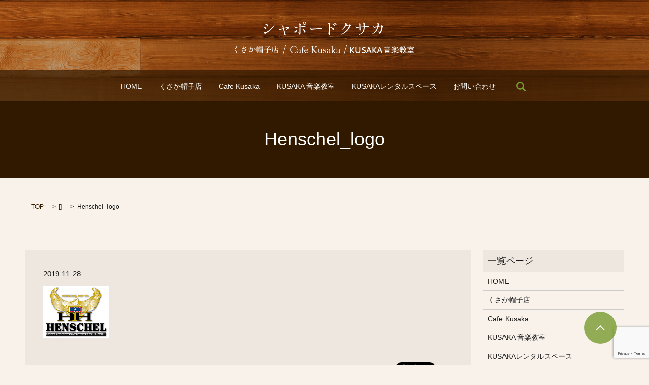

--- FILE ---
content_type: text/html; charset=UTF-8
request_url: https://www.kusaka.asia/henschel_logo
body_size: 4233
content:

<!DOCTYPE HTML>
<html lang="ja" prefix="og: http://ogp.me/ns#">
<head>
  <meta charset="utf-8">
  <meta http-equiv="X-UA-Compatible" content="IE=edge,chrome=1">
  <meta name="viewport" content="width=device-width, initial-scale=1">
  <title>&raquo; Henschel_logo</title>
  <link rel='dns-prefetch' href='//www.google.com' />
<link rel='dns-prefetch' href='//s.w.org' />
<link rel='stylesheet' id='biz-cal-style-css'  href='https://www.kusaka.asia/wp-content/plugins/biz-calendar/biz-cal.css?ver=2.2.0' type='text/css' media='all' />
<link rel='stylesheet' id='contact-form-7-css'  href='https://www.kusaka.asia/wp-content/plugins/contact-form-7/includes/css/styles.css?ver=5.1' type='text/css' media='all' />
<script type='text/javascript' src='https://www.kusaka.asia/wp-content/themes/epress/assets/js/vendor/jquery.min.js?ver=4.9.26'></script>
<script type='text/javascript'>
/* <![CDATA[ */
var bizcalOptions = {"holiday_title":"\u5b9a\u4f11\u65e5","mon":"on","tue":"on","temp_holidays":"\r\n","temp_weekdays":"","eventday_title":"","eventday_url":"","eventdays":"","month_limit":"\u5236\u9650\u306a\u3057","nextmonthlimit":"12","prevmonthlimit":"12","plugindir":"https:\/\/www.kusaka.asia\/wp-content\/plugins\/biz-calendar\/","national_holiday":""};
/* ]]> */
</script>
<script type='text/javascript' src='https://www.kusaka.asia/wp-content/plugins/biz-calendar/calendar.js?ver=2.2.0'></script>
<link rel='shortlink' href='https://www.kusaka.asia/?p=1575' />
  <link rel="stylesheet" href="https://www.kusaka.asia/wp-content/themes/epress/assets/css/main.css">
  <script src="https://www.kusaka.asia/wp-content/themes/epress/assets/js/vendor/respond.min.js"></script>

  <!-- facebook -->
  <script>(function(d, s, id) {
    var js, fjs = d.getElementsByTagName(s)[0];
    if (d.getElementById(id)) return;
    js = d.createElement(s); js.id = id;
    js.src = "//connect.facebook.net/ja_JP/sdk.js#xfbml=1&version=v2.0";
    fjs.parentNode.insertBefore(js, fjs);
  }(document, 'script', 'facebook-jssdk'));</script>

</head>
<body class="scrollTop">

  <header>
    <section class="primary_header">
      <div class="row">
                <div class="title">
                      <a href="https://www.kusaka.asia/">
              <object type="image/svg+xml" data="/wp-content/uploads/logo.svg" alt="有限会社　シャポードクサカ"></object>
            </a>
                  </div>
        <nav class="global_nav"><ul><li><a href="https://www.kusaka.asia/">HOME</a></li>
<li><a href="https://www.kusaka.asia/hat">くさか帽子店</a></li>
<li><a href="https://www.kusaka.asia/cafe">Cafe Kusaka</a></li>
<li><a href="https://www.kusaka.asia/music">KUSAKA 音楽教室</a></li>
<li><a href="https://www.kusaka.asia/rental">KUSAKAレンタルスペース</a></li>

              <li class="contact">
                <a href="https://www.kusaka.asia/contact/">お問い合わせ</a>
              </li>
              <li class="gnav_search">
                <a href="#">search</a>
  <div class="epress_search">
    <form method="get" action="https://www.kusaka.asia/">
      <input type="text" placeholder="" class="text" name="s" autocomplete="off" value="">
      <input type="submit" value="Search" class="submit">
    </form>
  </div>
  </li>
            </ul>
            <div class="menu_icon">
              <a href="#menu"><span>メニュー開閉</span></a>
            </div></nav>      </div>
    </section>
  </header>

  <main>
                    <h1 class="wow" style="";>
        Henschel_logo            </h1>

        
    <section class="bread_wrap">
      <div class="container gutters">
        <div class="row bread">
              <ul class="col span_12">
      <li><a href="https://www.kusaka.asia">TOP</a></li>

          <li>[]</li>
    
      <li>Henschel_logo</li>
    </ul>
          </div>
      </div>
    </section>
    <section>
      <div class="container gutters">
        <div class="row">
          <div class="col span_9 column_main">
                  <article class="article_detail">
      <div class="article_date">
        <p>2019-11-28</p>
      </div>
      <div class="row">
              <div class="col span_12">
          <p class="attachment"><a href='/wp-content/uploads/Henschel_logo.png'><img width="130" height="102" src="/wp-content/uploads/Henschel_logo.png" class="attachment-medium size-medium" alt="" /></a></p>
        </div>
            </div>
      <div class='epress_social'>
        <div class="epress_social_google_plus_one">
          <g:plusone size="medium" annotation="none" href="https://www.kusaka.asia/henschel_logo" ></g:plusone>
        </div>
        <div class="epress_social_twitter">
          <a href="https://twitter.com/share" class="twitter-share-button"{count} data-url="https://www.kusaka.asia/henschel_logo" data-text="Henschel_logo">Tweet</a>
        </div>
        <div class="epress_social_facebook_like">
          <div id="fb-root"></div>
          <div class="fb-like" data-href="https://www.kusaka.asia/henschel_logo" data-layout="button_count" data-action="like" data-width="100" data-share="false" data-show_faces="false"></div>
        </div>
      </div>
    </article>

    <div class='epress_pager'>
      <div class="epress_pager_prev">
        <a href="https://www.kusaka.asia/henschel_logo" rel="prev">Henschel_logo</a>      </div>
      <div class="epress_pager_next">
              </div>
    </div>
    
<!-- You can start editing here. -->


			<!-- If comments are closed. -->
		<p class="nocomments">コメントは受け付けていません。</p>

	
            </div>
          <div class="col span_3 column_sub">
            <div class="sidebar">
    <div class="widget_wrap"><p class="widget_header">一覧ページ</p>		<ul>
			<li class="page_item page-item-10"><a href="https://www.kusaka.asia/">HOME</a></li>
<li class="page_item page-item-9"><a href="https://www.kusaka.asia/hat">くさか帽子店</a></li>
<li class="page_item page-item-71"><a href="https://www.kusaka.asia/cafe">Cafe Kusaka</a></li>
<li class="page_item page-item-73"><a href="https://www.kusaka.asia/music">KUSAKA 音楽教室</a></li>
<li class="page_item page-item-75"><a href="https://www.kusaka.asia/rental">KUSAKAレンタルスペース</a></li>
<li class="page_item page-item-8"><a href="https://www.kusaka.asia/sitemap">サイトマップ</a></li>
<li class="page_item page-item-7"><a href="https://www.kusaka.asia/contact">お問い合わせ</a></li>
<li class="page_item page-item-5"><a href="https://www.kusaka.asia/policy">プライバシーポリシー</a></li>
		</ul>
		</div><div class="widget_wrap"><p class="widget_header">カテゴリー</p>		<ul>
	<li class="cat-item cat-item-8"><a href="https://www.kusaka.asia/category/news_cafe" >Cafe Kusakaのお知らせ</a>
</li>
	<li class="cat-item cat-item-10"><a href="https://www.kusaka.asia/category/news_rental" >KUSAKAレンタルスタジオのお知らせ</a>
</li>
	<li class="cat-item cat-item-9"><a href="https://www.kusaka.asia/category/news_music" >KUSAKA音楽教室のお知らせ</a>
</li>
	<li class="cat-item cat-item-12"><a href="https://www.kusaka.asia/category/item_push" >イチオシ商品</a>
</li>
	<li class="cat-item cat-item-11"><a href="https://www.kusaka.asia/category/news_live" >イベント・ライブ案内</a>
</li>
	<li class="cat-item cat-item-2"><a href="https://www.kusaka.asia/category/news" >くさか帽子店のお知らせ</a>
</li>
	<li class="cat-item cat-item-16"><a href="https://www.kusaka.asia/category/live" >ライブ案内</a>
</li>
	<li class="cat-item cat-item-13"><a href="https://www.kusaka.asia/category/item_big" >大きいサイズの帽子</a>
</li>
	<li class="cat-item cat-item-14"><a href="https://www.kusaka.asia/category/item_small" >小さいサイズの帽子</a>
</li>
	<li class="cat-item cat-item-1"><a href="https://www.kusaka.asia/category/uncategorized" >未分類</a>
</li>
	<li class="cat-item cat-item-17"><a href="https://www.kusaka.asia/category/%e9%9f%b3%e6%a5%bd%e6%95%99%e5%ae%a4%e8%ac%9b%e5%b8%ab%e5%8b%9f%e9%9b%86" >音楽教室講師募集</a>
</li>
		</ul>
</div>		<div class="widget_wrap">		<p class="widget_header">最近の投稿</p>		<ul>
											<li>
					<a href="https://www.kusaka.asia/news/2657">臨時休業のお知らせ</a>
									</li>
											<li>
					<a href="https://www.kusaka.asia/news/2654">臨時休業のお知らせ</a>
									</li>
											<li>
					<a href="https://www.kusaka.asia/item_small/2650">(タイトルなし)</a>
									</li>
											<li>
					<a href="https://www.kusaka.asia/item_big/2648">(タイトルなし)</a>
									</li>
											<li>
					<a href="https://www.kusaka.asia/news/2645">(タイトルなし)</a>
									</li>
					</ul>
		</div><div class="widget_wrap"><p class="widget_header">アーカイブ</p>		<ul>
			<li><a href='https://www.kusaka.asia/date/2025/09'>2025年9月</a></li>
	<li><a href='https://www.kusaka.asia/date/2025/08'>2025年8月</a></li>
	<li><a href='https://www.kusaka.asia/date/2025/07'>2025年7月</a></li>
	<li><a href='https://www.kusaka.asia/date/2025/06'>2025年6月</a></li>
	<li><a href='https://www.kusaka.asia/date/2025/04'>2025年4月</a></li>
	<li><a href='https://www.kusaka.asia/date/2025/03'>2025年3月</a></li>
	<li><a href='https://www.kusaka.asia/date/2025/01'>2025年1月</a></li>
	<li><a href='https://www.kusaka.asia/date/2024/12'>2024年12月</a></li>
	<li><a href='https://www.kusaka.asia/date/2024/10'>2024年10月</a></li>
	<li><a href='https://www.kusaka.asia/date/2024/09'>2024年9月</a></li>
	<li><a href='https://www.kusaka.asia/date/2024/06'>2024年6月</a></li>
	<li><a href='https://www.kusaka.asia/date/2024/03'>2024年3月</a></li>
	<li><a href='https://www.kusaka.asia/date/2023/12'>2023年12月</a></li>
	<li><a href='https://www.kusaka.asia/date/2023/09'>2023年9月</a></li>
	<li><a href='https://www.kusaka.asia/date/2023/06'>2023年6月</a></li>
	<li><a href='https://www.kusaka.asia/date/2023/05'>2023年5月</a></li>
	<li><a href='https://www.kusaka.asia/date/2023/03'>2023年3月</a></li>
	<li><a href='https://www.kusaka.asia/date/2022/10'>2022年10月</a></li>
	<li><a href='https://www.kusaka.asia/date/2022/09'>2022年9月</a></li>
	<li><a href='https://www.kusaka.asia/date/2022/06'>2022年6月</a></li>
	<li><a href='https://www.kusaka.asia/date/2022/05'>2022年5月</a></li>
	<li><a href='https://www.kusaka.asia/date/2022/04'>2022年4月</a></li>
	<li><a href='https://www.kusaka.asia/date/2022/03'>2022年3月</a></li>
	<li><a href='https://www.kusaka.asia/date/2022/02'>2022年2月</a></li>
	<li><a href='https://www.kusaka.asia/date/2022/01'>2022年1月</a></li>
	<li><a href='https://www.kusaka.asia/date/2021/12'>2021年12月</a></li>
	<li><a href='https://www.kusaka.asia/date/2021/11'>2021年11月</a></li>
	<li><a href='https://www.kusaka.asia/date/2021/10'>2021年10月</a></li>
	<li><a href='https://www.kusaka.asia/date/2021/09'>2021年9月</a></li>
	<li><a href='https://www.kusaka.asia/date/2021/08'>2021年8月</a></li>
	<li><a href='https://www.kusaka.asia/date/2021/07'>2021年7月</a></li>
	<li><a href='https://www.kusaka.asia/date/2021/04'>2021年4月</a></li>
	<li><a href='https://www.kusaka.asia/date/2021/03'>2021年3月</a></li>
	<li><a href='https://www.kusaka.asia/date/2021/02'>2021年2月</a></li>
	<li><a href='https://www.kusaka.asia/date/2021/01'>2021年1月</a></li>
	<li><a href='https://www.kusaka.asia/date/2020/11'>2020年11月</a></li>
	<li><a href='https://www.kusaka.asia/date/2020/09'>2020年9月</a></li>
	<li><a href='https://www.kusaka.asia/date/2020/08'>2020年8月</a></li>
	<li><a href='https://www.kusaka.asia/date/2020/07'>2020年7月</a></li>
	<li><a href='https://www.kusaka.asia/date/2020/06'>2020年6月</a></li>
	<li><a href='https://www.kusaka.asia/date/2020/05'>2020年5月</a></li>
	<li><a href='https://www.kusaka.asia/date/2020/04'>2020年4月</a></li>
	<li><a href='https://www.kusaka.asia/date/2020/03'>2020年3月</a></li>
	<li><a href='https://www.kusaka.asia/date/2020/02'>2020年2月</a></li>
	<li><a href='https://www.kusaka.asia/date/2020/01'>2020年1月</a></li>
	<li><a href='https://www.kusaka.asia/date/2019/11'>2019年11月</a></li>
	<li><a href='https://www.kusaka.asia/date/2019/10'>2019年10月</a></li>
	<li><a href='https://www.kusaka.asia/date/2019/09'>2019年9月</a></li>
	<li><a href='https://www.kusaka.asia/date/2019/08'>2019年8月</a></li>
	<li><a href='https://www.kusaka.asia/date/2019/07'>2019年7月</a></li>
	<li><a href='https://www.kusaka.asia/date/2019/06'>2019年6月</a></li>
	<li><a href='https://www.kusaka.asia/date/2019/05'>2019年5月</a></li>
	<li><a href='https://www.kusaka.asia/date/2019/03'>2019年3月</a></li>
	<li><a href='https://www.kusaka.asia/date/2019/02'>2019年2月</a></li>
	<li><a href='https://www.kusaka.asia/date/2018/12'>2018年12月</a></li>
	<li><a href='https://www.kusaka.asia/date/2018/11'>2018年11月</a></li>
	<li><a href='https://www.kusaka.asia/date/2018/10'>2018年10月</a></li>
	<li><a href='https://www.kusaka.asia/date/2018/08'>2018年8月</a></li>
	<li><a href='https://www.kusaka.asia/date/2018/07'>2018年7月</a></li>
	<li><a href='https://www.kusaka.asia/date/2018/06'>2018年6月</a></li>
	<li><a href='https://www.kusaka.asia/date/2018/05'>2018年5月</a></li>
	<li><a href='https://www.kusaka.asia/date/2018/04'>2018年4月</a></li>
	<li><a href='https://www.kusaka.asia/date/2018/03'>2018年3月</a></li>
	<li><a href='https://www.kusaka.asia/date/2018/02'>2018年2月</a></li>
	<li><a href='https://www.kusaka.asia/date/2018/01'>2018年1月</a></li>
	<li><a href='https://www.kusaka.asia/date/2017/12'>2017年12月</a></li>
	<li><a href='https://www.kusaka.asia/date/2017/11'>2017年11月</a></li>
	<li><a href='https://www.kusaka.asia/date/2017/10'>2017年10月</a></li>
	<li><a href='https://www.kusaka.asia/date/2017/09'>2017年9月</a></li>
	<li><a href='https://www.kusaka.asia/date/2017/08'>2017年8月</a></li>
	<li><a href='https://www.kusaka.asia/date/2017/07'>2017年7月</a></li>
	<li><a href='https://www.kusaka.asia/date/2017/06'>2017年6月</a></li>
	<li><a href='https://www.kusaka.asia/date/2017/05'>2017年5月</a></li>
	<li><a href='https://www.kusaka.asia/date/2017/04'>2017年4月</a></li>
	<li><a href='https://www.kusaka.asia/date/2017/03'>2017年3月</a></li>
	<li><a href='https://www.kusaka.asia/date/2017/02'>2017年2月</a></li>
	<li><a href='https://www.kusaka.asia/date/2016/12'>2016年12月</a></li>
	<li><a href='https://www.kusaka.asia/date/2016/11'>2016年11月</a></li>
	<li><a href='https://www.kusaka.asia/date/2016/10'>2016年10月</a></li>
	<li><a href='https://www.kusaka.asia/date/2016/09'>2016年9月</a></li>
	<li><a href='https://www.kusaka.asia/date/2016/08'>2016年8月</a></li>
	<li><a href='https://www.kusaka.asia/date/2016/07'>2016年7月</a></li>
		</ul>
		</div><div class="widget_wrap"><p class="widget_header">カレンダー</p><div id='biz_calendar'></div></div><div class="widget_wrap">			<div class="textwidget"><p>シャポードクサカ、CafeKUSAKA、くさか帽子店 : 毎週月曜日、火曜日</p>
<p>KUSAKA音楽教室、KUSAKAレンタルスペース : 毎週月曜日
</p></div>
		</div>1  </div>
          </div>
        </div>
      </div>
    </section>

  </main>
<footer>

    <div class="container">

      <div class="row">

        <nav class="col span_6"><ul><li><a href="https://www.kusaka.asia/">HOME</a></li>
<li><a href="https://www.kusaka.asia/hat">くさか帽子店</a></li>
<li><a href="https://www.kusaka.asia/cafe">Cafe Kusaka</a></li>
<li><a href="https://www.kusaka.asia/music">KUSAKA 音楽教室</a></li>
<li><a href="https://www.kusaka.asia/rental">KUSAKAレンタルスペース</a></li>
<li><a href="https://www.kusaka.asia/contact">お問い合わせ</a></li>
<li><a href="https://www.kusaka.asia/policy">プライバシーポリシー</a></li>
<li><a href="https://www.kusaka.asia/sitemap">サイトマップ</a></li>
</ul></nav>
        <div class="col span_6 copyright">

          <p>Copyright &copy; シャポードクサカ All Rights Reserved.<br>

【掲載の記事・写真・イラストなどの無断複写・転載等を禁じます】</p>

        </div>

      </div>

    </div>

    <p class="pagetop"><a href="#top"></a></p>

  </footer>



  <script src="https://www.kusaka.asia/wp-content/themes/epress/assets/js/vendor/bundle.js"></script>

  <script src="https://www.kusaka.asia/wp-content/themes/epress/assets/js/main.js"></script>



  <!-- twitter -->

  <script>!function(d,s,id){var js,fjs=d.getElementsByTagName(s)[0],p=/^http:/.test(d.location)?'http':'https';if(!d.getElementById(id)){js=d.createElement(s);js.id=id;js.src=p+'://platform.twitter.com/widgets.js';fjs.parentNode.insertBefore(js,fjs);}}(document, 'script', 'twitter-wjs');</script>

  <!-- google+ -->

  <script src="https://apis.google.com/js/platform.js" async defer>{lang: "ja"}</script>



  <script type='text/javascript'>
/* <![CDATA[ */
var wpcf7 = {"apiSettings":{"root":"https:\/\/www.kusaka.asia\/wp-json\/contact-form-7\/v1","namespace":"contact-form-7\/v1"}};
/* ]]> */
</script>
<script type='text/javascript' src='https://www.kusaka.asia/wp-content/plugins/contact-form-7/includes/js/scripts.js?ver=5.1'></script>
<script type='text/javascript' src='https://www.google.com/recaptcha/api.js?render=6LfVISEkAAAAAIJyrTcCF_RmY10vHyPlrNElVfQf&#038;ver=3.0'></script>
<script type="text/javascript">
( function( grecaptcha, sitekey ) {

	var wpcf7recaptcha = {
		execute: function() {
			grecaptcha.execute(
				sitekey,
				{ action: 'homepage' }
			).then( function( token ) {
				var forms = document.getElementsByTagName( 'form' );

				for ( var i = 0; i < forms.length; i++ ) {
					var fields = forms[ i ].getElementsByTagName( 'input' );

					for ( var j = 0; j < fields.length; j++ ) {
						var field = fields[ j ];

						if ( 'g-recaptcha-response' === field.getAttribute( 'name' ) ) {
							field.setAttribute( 'value', token );
							break;
						}
					}
				}
			} );
		}
	};

	grecaptcha.ready( wpcf7recaptcha.execute );

	document.addEventListener( 'wpcf7submit', wpcf7recaptcha.execute, false );

} )( grecaptcha, '6LfVISEkAAAAAIJyrTcCF_RmY10vHyPlrNElVfQf' );
</script>

</body>

</html>



--- FILE ---
content_type: text/html; charset=utf-8
request_url: https://accounts.google.com/o/oauth2/postmessageRelay?parent=https%3A%2F%2Fwww.kusaka.asia&jsh=m%3B%2F_%2Fscs%2Fabc-static%2F_%2Fjs%2Fk%3Dgapi.lb.en.2kN9-TZiXrM.O%2Fd%3D1%2Frs%3DAHpOoo_B4hu0FeWRuWHfxnZ3V0WubwN7Qw%2Fm%3D__features__
body_size: 161
content:
<!DOCTYPE html><html><head><title></title><meta http-equiv="content-type" content="text/html; charset=utf-8"><meta http-equiv="X-UA-Compatible" content="IE=edge"><meta name="viewport" content="width=device-width, initial-scale=1, minimum-scale=1, maximum-scale=1, user-scalable=0"><script src='https://ssl.gstatic.com/accounts/o/2580342461-postmessagerelay.js' nonce="c-FZA3uy4mewFlGGt5izOw"></script></head><body><script type="text/javascript" src="https://apis.google.com/js/rpc:shindig_random.js?onload=init" nonce="c-FZA3uy4mewFlGGt5izOw"></script></body></html>

--- FILE ---
content_type: text/html; charset=utf-8
request_url: https://www.google.com/recaptcha/api2/anchor?ar=1&k=6LfVISEkAAAAAIJyrTcCF_RmY10vHyPlrNElVfQf&co=aHR0cHM6Ly93d3cua3VzYWthLmFzaWE6NDQz&hl=en&v=PoyoqOPhxBO7pBk68S4YbpHZ&size=invisible&anchor-ms=20000&execute-ms=30000&cb=x98xpcvenpai
body_size: 48432
content:
<!DOCTYPE HTML><html dir="ltr" lang="en"><head><meta http-equiv="Content-Type" content="text/html; charset=UTF-8">
<meta http-equiv="X-UA-Compatible" content="IE=edge">
<title>reCAPTCHA</title>
<style type="text/css">
/* cyrillic-ext */
@font-face {
  font-family: 'Roboto';
  font-style: normal;
  font-weight: 400;
  font-stretch: 100%;
  src: url(//fonts.gstatic.com/s/roboto/v48/KFO7CnqEu92Fr1ME7kSn66aGLdTylUAMa3GUBHMdazTgWw.woff2) format('woff2');
  unicode-range: U+0460-052F, U+1C80-1C8A, U+20B4, U+2DE0-2DFF, U+A640-A69F, U+FE2E-FE2F;
}
/* cyrillic */
@font-face {
  font-family: 'Roboto';
  font-style: normal;
  font-weight: 400;
  font-stretch: 100%;
  src: url(//fonts.gstatic.com/s/roboto/v48/KFO7CnqEu92Fr1ME7kSn66aGLdTylUAMa3iUBHMdazTgWw.woff2) format('woff2');
  unicode-range: U+0301, U+0400-045F, U+0490-0491, U+04B0-04B1, U+2116;
}
/* greek-ext */
@font-face {
  font-family: 'Roboto';
  font-style: normal;
  font-weight: 400;
  font-stretch: 100%;
  src: url(//fonts.gstatic.com/s/roboto/v48/KFO7CnqEu92Fr1ME7kSn66aGLdTylUAMa3CUBHMdazTgWw.woff2) format('woff2');
  unicode-range: U+1F00-1FFF;
}
/* greek */
@font-face {
  font-family: 'Roboto';
  font-style: normal;
  font-weight: 400;
  font-stretch: 100%;
  src: url(//fonts.gstatic.com/s/roboto/v48/KFO7CnqEu92Fr1ME7kSn66aGLdTylUAMa3-UBHMdazTgWw.woff2) format('woff2');
  unicode-range: U+0370-0377, U+037A-037F, U+0384-038A, U+038C, U+038E-03A1, U+03A3-03FF;
}
/* math */
@font-face {
  font-family: 'Roboto';
  font-style: normal;
  font-weight: 400;
  font-stretch: 100%;
  src: url(//fonts.gstatic.com/s/roboto/v48/KFO7CnqEu92Fr1ME7kSn66aGLdTylUAMawCUBHMdazTgWw.woff2) format('woff2');
  unicode-range: U+0302-0303, U+0305, U+0307-0308, U+0310, U+0312, U+0315, U+031A, U+0326-0327, U+032C, U+032F-0330, U+0332-0333, U+0338, U+033A, U+0346, U+034D, U+0391-03A1, U+03A3-03A9, U+03B1-03C9, U+03D1, U+03D5-03D6, U+03F0-03F1, U+03F4-03F5, U+2016-2017, U+2034-2038, U+203C, U+2040, U+2043, U+2047, U+2050, U+2057, U+205F, U+2070-2071, U+2074-208E, U+2090-209C, U+20D0-20DC, U+20E1, U+20E5-20EF, U+2100-2112, U+2114-2115, U+2117-2121, U+2123-214F, U+2190, U+2192, U+2194-21AE, U+21B0-21E5, U+21F1-21F2, U+21F4-2211, U+2213-2214, U+2216-22FF, U+2308-230B, U+2310, U+2319, U+231C-2321, U+2336-237A, U+237C, U+2395, U+239B-23B7, U+23D0, U+23DC-23E1, U+2474-2475, U+25AF, U+25B3, U+25B7, U+25BD, U+25C1, U+25CA, U+25CC, U+25FB, U+266D-266F, U+27C0-27FF, U+2900-2AFF, U+2B0E-2B11, U+2B30-2B4C, U+2BFE, U+3030, U+FF5B, U+FF5D, U+1D400-1D7FF, U+1EE00-1EEFF;
}
/* symbols */
@font-face {
  font-family: 'Roboto';
  font-style: normal;
  font-weight: 400;
  font-stretch: 100%;
  src: url(//fonts.gstatic.com/s/roboto/v48/KFO7CnqEu92Fr1ME7kSn66aGLdTylUAMaxKUBHMdazTgWw.woff2) format('woff2');
  unicode-range: U+0001-000C, U+000E-001F, U+007F-009F, U+20DD-20E0, U+20E2-20E4, U+2150-218F, U+2190, U+2192, U+2194-2199, U+21AF, U+21E6-21F0, U+21F3, U+2218-2219, U+2299, U+22C4-22C6, U+2300-243F, U+2440-244A, U+2460-24FF, U+25A0-27BF, U+2800-28FF, U+2921-2922, U+2981, U+29BF, U+29EB, U+2B00-2BFF, U+4DC0-4DFF, U+FFF9-FFFB, U+10140-1018E, U+10190-1019C, U+101A0, U+101D0-101FD, U+102E0-102FB, U+10E60-10E7E, U+1D2C0-1D2D3, U+1D2E0-1D37F, U+1F000-1F0FF, U+1F100-1F1AD, U+1F1E6-1F1FF, U+1F30D-1F30F, U+1F315, U+1F31C, U+1F31E, U+1F320-1F32C, U+1F336, U+1F378, U+1F37D, U+1F382, U+1F393-1F39F, U+1F3A7-1F3A8, U+1F3AC-1F3AF, U+1F3C2, U+1F3C4-1F3C6, U+1F3CA-1F3CE, U+1F3D4-1F3E0, U+1F3ED, U+1F3F1-1F3F3, U+1F3F5-1F3F7, U+1F408, U+1F415, U+1F41F, U+1F426, U+1F43F, U+1F441-1F442, U+1F444, U+1F446-1F449, U+1F44C-1F44E, U+1F453, U+1F46A, U+1F47D, U+1F4A3, U+1F4B0, U+1F4B3, U+1F4B9, U+1F4BB, U+1F4BF, U+1F4C8-1F4CB, U+1F4D6, U+1F4DA, U+1F4DF, U+1F4E3-1F4E6, U+1F4EA-1F4ED, U+1F4F7, U+1F4F9-1F4FB, U+1F4FD-1F4FE, U+1F503, U+1F507-1F50B, U+1F50D, U+1F512-1F513, U+1F53E-1F54A, U+1F54F-1F5FA, U+1F610, U+1F650-1F67F, U+1F687, U+1F68D, U+1F691, U+1F694, U+1F698, U+1F6AD, U+1F6B2, U+1F6B9-1F6BA, U+1F6BC, U+1F6C6-1F6CF, U+1F6D3-1F6D7, U+1F6E0-1F6EA, U+1F6F0-1F6F3, U+1F6F7-1F6FC, U+1F700-1F7FF, U+1F800-1F80B, U+1F810-1F847, U+1F850-1F859, U+1F860-1F887, U+1F890-1F8AD, U+1F8B0-1F8BB, U+1F8C0-1F8C1, U+1F900-1F90B, U+1F93B, U+1F946, U+1F984, U+1F996, U+1F9E9, U+1FA00-1FA6F, U+1FA70-1FA7C, U+1FA80-1FA89, U+1FA8F-1FAC6, U+1FACE-1FADC, U+1FADF-1FAE9, U+1FAF0-1FAF8, U+1FB00-1FBFF;
}
/* vietnamese */
@font-face {
  font-family: 'Roboto';
  font-style: normal;
  font-weight: 400;
  font-stretch: 100%;
  src: url(//fonts.gstatic.com/s/roboto/v48/KFO7CnqEu92Fr1ME7kSn66aGLdTylUAMa3OUBHMdazTgWw.woff2) format('woff2');
  unicode-range: U+0102-0103, U+0110-0111, U+0128-0129, U+0168-0169, U+01A0-01A1, U+01AF-01B0, U+0300-0301, U+0303-0304, U+0308-0309, U+0323, U+0329, U+1EA0-1EF9, U+20AB;
}
/* latin-ext */
@font-face {
  font-family: 'Roboto';
  font-style: normal;
  font-weight: 400;
  font-stretch: 100%;
  src: url(//fonts.gstatic.com/s/roboto/v48/KFO7CnqEu92Fr1ME7kSn66aGLdTylUAMa3KUBHMdazTgWw.woff2) format('woff2');
  unicode-range: U+0100-02BA, U+02BD-02C5, U+02C7-02CC, U+02CE-02D7, U+02DD-02FF, U+0304, U+0308, U+0329, U+1D00-1DBF, U+1E00-1E9F, U+1EF2-1EFF, U+2020, U+20A0-20AB, U+20AD-20C0, U+2113, U+2C60-2C7F, U+A720-A7FF;
}
/* latin */
@font-face {
  font-family: 'Roboto';
  font-style: normal;
  font-weight: 400;
  font-stretch: 100%;
  src: url(//fonts.gstatic.com/s/roboto/v48/KFO7CnqEu92Fr1ME7kSn66aGLdTylUAMa3yUBHMdazQ.woff2) format('woff2');
  unicode-range: U+0000-00FF, U+0131, U+0152-0153, U+02BB-02BC, U+02C6, U+02DA, U+02DC, U+0304, U+0308, U+0329, U+2000-206F, U+20AC, U+2122, U+2191, U+2193, U+2212, U+2215, U+FEFF, U+FFFD;
}
/* cyrillic-ext */
@font-face {
  font-family: 'Roboto';
  font-style: normal;
  font-weight: 500;
  font-stretch: 100%;
  src: url(//fonts.gstatic.com/s/roboto/v48/KFO7CnqEu92Fr1ME7kSn66aGLdTylUAMa3GUBHMdazTgWw.woff2) format('woff2');
  unicode-range: U+0460-052F, U+1C80-1C8A, U+20B4, U+2DE0-2DFF, U+A640-A69F, U+FE2E-FE2F;
}
/* cyrillic */
@font-face {
  font-family: 'Roboto';
  font-style: normal;
  font-weight: 500;
  font-stretch: 100%;
  src: url(//fonts.gstatic.com/s/roboto/v48/KFO7CnqEu92Fr1ME7kSn66aGLdTylUAMa3iUBHMdazTgWw.woff2) format('woff2');
  unicode-range: U+0301, U+0400-045F, U+0490-0491, U+04B0-04B1, U+2116;
}
/* greek-ext */
@font-face {
  font-family: 'Roboto';
  font-style: normal;
  font-weight: 500;
  font-stretch: 100%;
  src: url(//fonts.gstatic.com/s/roboto/v48/KFO7CnqEu92Fr1ME7kSn66aGLdTylUAMa3CUBHMdazTgWw.woff2) format('woff2');
  unicode-range: U+1F00-1FFF;
}
/* greek */
@font-face {
  font-family: 'Roboto';
  font-style: normal;
  font-weight: 500;
  font-stretch: 100%;
  src: url(//fonts.gstatic.com/s/roboto/v48/KFO7CnqEu92Fr1ME7kSn66aGLdTylUAMa3-UBHMdazTgWw.woff2) format('woff2');
  unicode-range: U+0370-0377, U+037A-037F, U+0384-038A, U+038C, U+038E-03A1, U+03A3-03FF;
}
/* math */
@font-face {
  font-family: 'Roboto';
  font-style: normal;
  font-weight: 500;
  font-stretch: 100%;
  src: url(//fonts.gstatic.com/s/roboto/v48/KFO7CnqEu92Fr1ME7kSn66aGLdTylUAMawCUBHMdazTgWw.woff2) format('woff2');
  unicode-range: U+0302-0303, U+0305, U+0307-0308, U+0310, U+0312, U+0315, U+031A, U+0326-0327, U+032C, U+032F-0330, U+0332-0333, U+0338, U+033A, U+0346, U+034D, U+0391-03A1, U+03A3-03A9, U+03B1-03C9, U+03D1, U+03D5-03D6, U+03F0-03F1, U+03F4-03F5, U+2016-2017, U+2034-2038, U+203C, U+2040, U+2043, U+2047, U+2050, U+2057, U+205F, U+2070-2071, U+2074-208E, U+2090-209C, U+20D0-20DC, U+20E1, U+20E5-20EF, U+2100-2112, U+2114-2115, U+2117-2121, U+2123-214F, U+2190, U+2192, U+2194-21AE, U+21B0-21E5, U+21F1-21F2, U+21F4-2211, U+2213-2214, U+2216-22FF, U+2308-230B, U+2310, U+2319, U+231C-2321, U+2336-237A, U+237C, U+2395, U+239B-23B7, U+23D0, U+23DC-23E1, U+2474-2475, U+25AF, U+25B3, U+25B7, U+25BD, U+25C1, U+25CA, U+25CC, U+25FB, U+266D-266F, U+27C0-27FF, U+2900-2AFF, U+2B0E-2B11, U+2B30-2B4C, U+2BFE, U+3030, U+FF5B, U+FF5D, U+1D400-1D7FF, U+1EE00-1EEFF;
}
/* symbols */
@font-face {
  font-family: 'Roboto';
  font-style: normal;
  font-weight: 500;
  font-stretch: 100%;
  src: url(//fonts.gstatic.com/s/roboto/v48/KFO7CnqEu92Fr1ME7kSn66aGLdTylUAMaxKUBHMdazTgWw.woff2) format('woff2');
  unicode-range: U+0001-000C, U+000E-001F, U+007F-009F, U+20DD-20E0, U+20E2-20E4, U+2150-218F, U+2190, U+2192, U+2194-2199, U+21AF, U+21E6-21F0, U+21F3, U+2218-2219, U+2299, U+22C4-22C6, U+2300-243F, U+2440-244A, U+2460-24FF, U+25A0-27BF, U+2800-28FF, U+2921-2922, U+2981, U+29BF, U+29EB, U+2B00-2BFF, U+4DC0-4DFF, U+FFF9-FFFB, U+10140-1018E, U+10190-1019C, U+101A0, U+101D0-101FD, U+102E0-102FB, U+10E60-10E7E, U+1D2C0-1D2D3, U+1D2E0-1D37F, U+1F000-1F0FF, U+1F100-1F1AD, U+1F1E6-1F1FF, U+1F30D-1F30F, U+1F315, U+1F31C, U+1F31E, U+1F320-1F32C, U+1F336, U+1F378, U+1F37D, U+1F382, U+1F393-1F39F, U+1F3A7-1F3A8, U+1F3AC-1F3AF, U+1F3C2, U+1F3C4-1F3C6, U+1F3CA-1F3CE, U+1F3D4-1F3E0, U+1F3ED, U+1F3F1-1F3F3, U+1F3F5-1F3F7, U+1F408, U+1F415, U+1F41F, U+1F426, U+1F43F, U+1F441-1F442, U+1F444, U+1F446-1F449, U+1F44C-1F44E, U+1F453, U+1F46A, U+1F47D, U+1F4A3, U+1F4B0, U+1F4B3, U+1F4B9, U+1F4BB, U+1F4BF, U+1F4C8-1F4CB, U+1F4D6, U+1F4DA, U+1F4DF, U+1F4E3-1F4E6, U+1F4EA-1F4ED, U+1F4F7, U+1F4F9-1F4FB, U+1F4FD-1F4FE, U+1F503, U+1F507-1F50B, U+1F50D, U+1F512-1F513, U+1F53E-1F54A, U+1F54F-1F5FA, U+1F610, U+1F650-1F67F, U+1F687, U+1F68D, U+1F691, U+1F694, U+1F698, U+1F6AD, U+1F6B2, U+1F6B9-1F6BA, U+1F6BC, U+1F6C6-1F6CF, U+1F6D3-1F6D7, U+1F6E0-1F6EA, U+1F6F0-1F6F3, U+1F6F7-1F6FC, U+1F700-1F7FF, U+1F800-1F80B, U+1F810-1F847, U+1F850-1F859, U+1F860-1F887, U+1F890-1F8AD, U+1F8B0-1F8BB, U+1F8C0-1F8C1, U+1F900-1F90B, U+1F93B, U+1F946, U+1F984, U+1F996, U+1F9E9, U+1FA00-1FA6F, U+1FA70-1FA7C, U+1FA80-1FA89, U+1FA8F-1FAC6, U+1FACE-1FADC, U+1FADF-1FAE9, U+1FAF0-1FAF8, U+1FB00-1FBFF;
}
/* vietnamese */
@font-face {
  font-family: 'Roboto';
  font-style: normal;
  font-weight: 500;
  font-stretch: 100%;
  src: url(//fonts.gstatic.com/s/roboto/v48/KFO7CnqEu92Fr1ME7kSn66aGLdTylUAMa3OUBHMdazTgWw.woff2) format('woff2');
  unicode-range: U+0102-0103, U+0110-0111, U+0128-0129, U+0168-0169, U+01A0-01A1, U+01AF-01B0, U+0300-0301, U+0303-0304, U+0308-0309, U+0323, U+0329, U+1EA0-1EF9, U+20AB;
}
/* latin-ext */
@font-face {
  font-family: 'Roboto';
  font-style: normal;
  font-weight: 500;
  font-stretch: 100%;
  src: url(//fonts.gstatic.com/s/roboto/v48/KFO7CnqEu92Fr1ME7kSn66aGLdTylUAMa3KUBHMdazTgWw.woff2) format('woff2');
  unicode-range: U+0100-02BA, U+02BD-02C5, U+02C7-02CC, U+02CE-02D7, U+02DD-02FF, U+0304, U+0308, U+0329, U+1D00-1DBF, U+1E00-1E9F, U+1EF2-1EFF, U+2020, U+20A0-20AB, U+20AD-20C0, U+2113, U+2C60-2C7F, U+A720-A7FF;
}
/* latin */
@font-face {
  font-family: 'Roboto';
  font-style: normal;
  font-weight: 500;
  font-stretch: 100%;
  src: url(//fonts.gstatic.com/s/roboto/v48/KFO7CnqEu92Fr1ME7kSn66aGLdTylUAMa3yUBHMdazQ.woff2) format('woff2');
  unicode-range: U+0000-00FF, U+0131, U+0152-0153, U+02BB-02BC, U+02C6, U+02DA, U+02DC, U+0304, U+0308, U+0329, U+2000-206F, U+20AC, U+2122, U+2191, U+2193, U+2212, U+2215, U+FEFF, U+FFFD;
}
/* cyrillic-ext */
@font-face {
  font-family: 'Roboto';
  font-style: normal;
  font-weight: 900;
  font-stretch: 100%;
  src: url(//fonts.gstatic.com/s/roboto/v48/KFO7CnqEu92Fr1ME7kSn66aGLdTylUAMa3GUBHMdazTgWw.woff2) format('woff2');
  unicode-range: U+0460-052F, U+1C80-1C8A, U+20B4, U+2DE0-2DFF, U+A640-A69F, U+FE2E-FE2F;
}
/* cyrillic */
@font-face {
  font-family: 'Roboto';
  font-style: normal;
  font-weight: 900;
  font-stretch: 100%;
  src: url(//fonts.gstatic.com/s/roboto/v48/KFO7CnqEu92Fr1ME7kSn66aGLdTylUAMa3iUBHMdazTgWw.woff2) format('woff2');
  unicode-range: U+0301, U+0400-045F, U+0490-0491, U+04B0-04B1, U+2116;
}
/* greek-ext */
@font-face {
  font-family: 'Roboto';
  font-style: normal;
  font-weight: 900;
  font-stretch: 100%;
  src: url(//fonts.gstatic.com/s/roboto/v48/KFO7CnqEu92Fr1ME7kSn66aGLdTylUAMa3CUBHMdazTgWw.woff2) format('woff2');
  unicode-range: U+1F00-1FFF;
}
/* greek */
@font-face {
  font-family: 'Roboto';
  font-style: normal;
  font-weight: 900;
  font-stretch: 100%;
  src: url(//fonts.gstatic.com/s/roboto/v48/KFO7CnqEu92Fr1ME7kSn66aGLdTylUAMa3-UBHMdazTgWw.woff2) format('woff2');
  unicode-range: U+0370-0377, U+037A-037F, U+0384-038A, U+038C, U+038E-03A1, U+03A3-03FF;
}
/* math */
@font-face {
  font-family: 'Roboto';
  font-style: normal;
  font-weight: 900;
  font-stretch: 100%;
  src: url(//fonts.gstatic.com/s/roboto/v48/KFO7CnqEu92Fr1ME7kSn66aGLdTylUAMawCUBHMdazTgWw.woff2) format('woff2');
  unicode-range: U+0302-0303, U+0305, U+0307-0308, U+0310, U+0312, U+0315, U+031A, U+0326-0327, U+032C, U+032F-0330, U+0332-0333, U+0338, U+033A, U+0346, U+034D, U+0391-03A1, U+03A3-03A9, U+03B1-03C9, U+03D1, U+03D5-03D6, U+03F0-03F1, U+03F4-03F5, U+2016-2017, U+2034-2038, U+203C, U+2040, U+2043, U+2047, U+2050, U+2057, U+205F, U+2070-2071, U+2074-208E, U+2090-209C, U+20D0-20DC, U+20E1, U+20E5-20EF, U+2100-2112, U+2114-2115, U+2117-2121, U+2123-214F, U+2190, U+2192, U+2194-21AE, U+21B0-21E5, U+21F1-21F2, U+21F4-2211, U+2213-2214, U+2216-22FF, U+2308-230B, U+2310, U+2319, U+231C-2321, U+2336-237A, U+237C, U+2395, U+239B-23B7, U+23D0, U+23DC-23E1, U+2474-2475, U+25AF, U+25B3, U+25B7, U+25BD, U+25C1, U+25CA, U+25CC, U+25FB, U+266D-266F, U+27C0-27FF, U+2900-2AFF, U+2B0E-2B11, U+2B30-2B4C, U+2BFE, U+3030, U+FF5B, U+FF5D, U+1D400-1D7FF, U+1EE00-1EEFF;
}
/* symbols */
@font-face {
  font-family: 'Roboto';
  font-style: normal;
  font-weight: 900;
  font-stretch: 100%;
  src: url(//fonts.gstatic.com/s/roboto/v48/KFO7CnqEu92Fr1ME7kSn66aGLdTylUAMaxKUBHMdazTgWw.woff2) format('woff2');
  unicode-range: U+0001-000C, U+000E-001F, U+007F-009F, U+20DD-20E0, U+20E2-20E4, U+2150-218F, U+2190, U+2192, U+2194-2199, U+21AF, U+21E6-21F0, U+21F3, U+2218-2219, U+2299, U+22C4-22C6, U+2300-243F, U+2440-244A, U+2460-24FF, U+25A0-27BF, U+2800-28FF, U+2921-2922, U+2981, U+29BF, U+29EB, U+2B00-2BFF, U+4DC0-4DFF, U+FFF9-FFFB, U+10140-1018E, U+10190-1019C, U+101A0, U+101D0-101FD, U+102E0-102FB, U+10E60-10E7E, U+1D2C0-1D2D3, U+1D2E0-1D37F, U+1F000-1F0FF, U+1F100-1F1AD, U+1F1E6-1F1FF, U+1F30D-1F30F, U+1F315, U+1F31C, U+1F31E, U+1F320-1F32C, U+1F336, U+1F378, U+1F37D, U+1F382, U+1F393-1F39F, U+1F3A7-1F3A8, U+1F3AC-1F3AF, U+1F3C2, U+1F3C4-1F3C6, U+1F3CA-1F3CE, U+1F3D4-1F3E0, U+1F3ED, U+1F3F1-1F3F3, U+1F3F5-1F3F7, U+1F408, U+1F415, U+1F41F, U+1F426, U+1F43F, U+1F441-1F442, U+1F444, U+1F446-1F449, U+1F44C-1F44E, U+1F453, U+1F46A, U+1F47D, U+1F4A3, U+1F4B0, U+1F4B3, U+1F4B9, U+1F4BB, U+1F4BF, U+1F4C8-1F4CB, U+1F4D6, U+1F4DA, U+1F4DF, U+1F4E3-1F4E6, U+1F4EA-1F4ED, U+1F4F7, U+1F4F9-1F4FB, U+1F4FD-1F4FE, U+1F503, U+1F507-1F50B, U+1F50D, U+1F512-1F513, U+1F53E-1F54A, U+1F54F-1F5FA, U+1F610, U+1F650-1F67F, U+1F687, U+1F68D, U+1F691, U+1F694, U+1F698, U+1F6AD, U+1F6B2, U+1F6B9-1F6BA, U+1F6BC, U+1F6C6-1F6CF, U+1F6D3-1F6D7, U+1F6E0-1F6EA, U+1F6F0-1F6F3, U+1F6F7-1F6FC, U+1F700-1F7FF, U+1F800-1F80B, U+1F810-1F847, U+1F850-1F859, U+1F860-1F887, U+1F890-1F8AD, U+1F8B0-1F8BB, U+1F8C0-1F8C1, U+1F900-1F90B, U+1F93B, U+1F946, U+1F984, U+1F996, U+1F9E9, U+1FA00-1FA6F, U+1FA70-1FA7C, U+1FA80-1FA89, U+1FA8F-1FAC6, U+1FACE-1FADC, U+1FADF-1FAE9, U+1FAF0-1FAF8, U+1FB00-1FBFF;
}
/* vietnamese */
@font-face {
  font-family: 'Roboto';
  font-style: normal;
  font-weight: 900;
  font-stretch: 100%;
  src: url(//fonts.gstatic.com/s/roboto/v48/KFO7CnqEu92Fr1ME7kSn66aGLdTylUAMa3OUBHMdazTgWw.woff2) format('woff2');
  unicode-range: U+0102-0103, U+0110-0111, U+0128-0129, U+0168-0169, U+01A0-01A1, U+01AF-01B0, U+0300-0301, U+0303-0304, U+0308-0309, U+0323, U+0329, U+1EA0-1EF9, U+20AB;
}
/* latin-ext */
@font-face {
  font-family: 'Roboto';
  font-style: normal;
  font-weight: 900;
  font-stretch: 100%;
  src: url(//fonts.gstatic.com/s/roboto/v48/KFO7CnqEu92Fr1ME7kSn66aGLdTylUAMa3KUBHMdazTgWw.woff2) format('woff2');
  unicode-range: U+0100-02BA, U+02BD-02C5, U+02C7-02CC, U+02CE-02D7, U+02DD-02FF, U+0304, U+0308, U+0329, U+1D00-1DBF, U+1E00-1E9F, U+1EF2-1EFF, U+2020, U+20A0-20AB, U+20AD-20C0, U+2113, U+2C60-2C7F, U+A720-A7FF;
}
/* latin */
@font-face {
  font-family: 'Roboto';
  font-style: normal;
  font-weight: 900;
  font-stretch: 100%;
  src: url(//fonts.gstatic.com/s/roboto/v48/KFO7CnqEu92Fr1ME7kSn66aGLdTylUAMa3yUBHMdazQ.woff2) format('woff2');
  unicode-range: U+0000-00FF, U+0131, U+0152-0153, U+02BB-02BC, U+02C6, U+02DA, U+02DC, U+0304, U+0308, U+0329, U+2000-206F, U+20AC, U+2122, U+2191, U+2193, U+2212, U+2215, U+FEFF, U+FFFD;
}

</style>
<link rel="stylesheet" type="text/css" href="https://www.gstatic.com/recaptcha/releases/PoyoqOPhxBO7pBk68S4YbpHZ/styles__ltr.css">
<script nonce="PtevoCXg1denjYwuc15Okw" type="text/javascript">window['__recaptcha_api'] = 'https://www.google.com/recaptcha/api2/';</script>
<script type="text/javascript" src="https://www.gstatic.com/recaptcha/releases/PoyoqOPhxBO7pBk68S4YbpHZ/recaptcha__en.js" nonce="PtevoCXg1denjYwuc15Okw">
      
    </script></head>
<body><div id="rc-anchor-alert" class="rc-anchor-alert"></div>
<input type="hidden" id="recaptcha-token" value="[base64]">
<script type="text/javascript" nonce="PtevoCXg1denjYwuc15Okw">
      recaptcha.anchor.Main.init("[\x22ainput\x22,[\x22bgdata\x22,\x22\x22,\[base64]/[base64]/[base64]/[base64]/[base64]/UltsKytdPUU6KEU8MjA0OD9SW2wrK109RT4+NnwxOTI6KChFJjY0NTEyKT09NTUyOTYmJk0rMTxjLmxlbmd0aCYmKGMuY2hhckNvZGVBdChNKzEpJjY0NTEyKT09NTYzMjA/[base64]/[base64]/[base64]/[base64]/[base64]/[base64]/[base64]\x22,\[base64]\\u003d\x22,\x22NcKUUcK4JcKfwopJwozCkjgFwqZ5w47DlDZUwrzCvmwdwrrDolxAFsOfwrl6w6HDnnPCtl8fwrHCs8O/[base64]/wr/[base64]/YG0sUcK2wobDisOyw5kvAiU9woZ4XE3CsBTDusOYw53CvcKzW8KDdhPDlE4Hwoorw6dewpvCgx3DksOhbzjDp1zDrsKFwqHDuhbDtn/CtsO4wp1uKADCj1cswrh+w5tkw5V+AMONASBuw6HCjMKDw5nCrSzCtAbCoGnCtkrCpRRGScOWDWR2OcKMwqzDpTM1w4/[base64]/R8Kjw4rCrsK1wqrCncOTdQrDg8OVWVvDnjp0PGBFwqh1wqxrw6bCo8KUwoPCh8KjwqAtZRrDkmkHw5/CmMOmMwBewp9Fw5F2w5DCr8Klw6nDnsObZRFnwpRqwrwffFbCkcKXw54dwpBQwq9PQDTDlcKZPQI3Dh/CmMK7FcOjw7bDrMOZUcKQw7QLAMK8wqxPwrXChcKnVUdPwrsmw65OwqAiw5PDjsKoAMKTwqZEVzbCsVYDw6s7VQIOwrEdw57CtcORwo7DucKow5QXwrJ2OmTDi8KhwqPDjWTCv8OTTsK1wrXChsO0ZsKhIsOcZBzDicKvZ1/DscKUOMODQF7Cr8OUR8Okw4ZFQMK6w5HChVtNwpsCOw0SwpbDhHLDkMKawqnDpcKuHkVuw4zDoMOzwqHDs1DCkhd2wo0iY8ORZMOIwqHCvcKEwqHCsHrChcO/bcKcJMKXwr3DklNMPk5/BsK7K8K3W8OwwoLCjMOLwpMhw650wrLCoQgdwo7CuHvDjl3CsGLCoWgLwqLDmsKqEcKBwp9JQx4iw5/CosOjNV/CvzFUwoE2w617FMK5X0hqb8KEKH3Dph54wq0rwpXCu8Osd8KEY8Oawpx2w6jCncKaYMKpYsKYTcKiL18nwpLChMKdKxzCjE7Do8KeUXMpdxI0LB3CpMObHcOLw5R+DsOkw4toEyHCtC/[base64]/DrmYKGn5uVVLCnWLDpj4kwo4kHXDCkBjDv0J1NMOGw7/[base64]/CvMKgZsOZw6nDuBYVb8O7wr7CvSEeNsOVw6g9w4VNw4nDsxPDsyELGcOew7kKwrY/w44cb8OqXRrDs8KZw7pIbMKFasKwKW3CscK4FgIqw4wUw7nCmMONfALCk8OpQ8OLQMKJecOycsKdMMOAwo/CvRJewrNSSsOrcsKRw4Few49wZ8OzWMKGVsO3CMKiwr87Z0XCjFrDrcOJwr/DqMK7TcKaw5PDk8Khw4ZVOMK9IcOBw6w/woJrw6pyw6x+wpfDpMO9woLDlVVyGsKTJcKkwptpwq3Cp8K8w7cmWyUAw7HDpkRoEArCmUU4O8Kuw54Vwq3CrT9zwprDgiXDocOTwprDp8O4w5LCusK+woVKRcKjHC/[base64]/CscKJw6IAw7PDgB7DnFtCSHrDmErDtVMpNh7DgS3Ci8K8wp3CgsKQw6sBecO4fsObw5bCjhbCiWXDmSDDhD/CuXLCl8Kjw609wotuw6stWSfCkcObw4PDi8K5w7nCnFnDmsK7w5t7IQ4SwrA7woE/[base64]/CrMOFw5bCql/DtsOpBBnCo8KyCsKPGcO5wonDoApvMsKBwpvDncKxDsOtwrkNw6vClgkHw40Zd8KkwrvCnMO0csOaRX7ChDsebiZKRDnDmD/Ch8KuQFcewrfCiltxwr/DtMOVw57CksOIKE7CjQHDqwTDkW1ROcOZCAMuwrHCnsOkU8OAF0EASMKFw5cvw4PCgcOtXcK2e2rDqg/DpcK+c8O0H8K/w7oIw4bCuBgMZsKrw4A5wodAwoh+wph0w5gOw7nDjcKAQXrDowJmbGHDlgzCviYkBgYuwolww5jDisOaw680EMKaa3olJsKVS8KaCsO4wp1Owrx/fMO1BW1swrfCl8Oiw5vDkhFRQSfCpkEkKMKqNTTDjl/Crk3CiMKwJsOfwo7Cr8KIeMOLLRnCgMKMw6Mmw4wsdsKmwqDCvWfDqsK+aggOwqwDwp3DjBfCtD7DpAErwosXZC/DucK+wqPDjMKJZ8OKwpTCgAbDvTpKQwrDuhUzNh5dwoDCg8OwMMK9wqdGw4TDn2DCpsOYNHzCmcOwwpbCklghw7tTwo3CmzDDiMOxwo1fwoA/IgHCigvCpsKBw7cQw5jCl8K/wozCoMKpKhwUwrbDgiRvFHXCi8KoF8OkEsKHwr0GYMKnecKKwodXakldRVxmwoDDqyLCsHY9UMOPN0/[base64]/Dn3UScsOYw47Dm8OYw7ITB8K7KMKYM8K6wr3Cg1tFAcOkwpbDukHDhcOleAoWwrnDlwonMMOsXGTDrMKOw79/[base64]/DsWTCpcKcwo8LcRkMf2s2wol6w6Unw61Qw6NrN2wcGELCvykFwr1ywo9sw57ClMOvw6rDo3TDu8KTCiDDqDHDm8KZwpg9w5RPaxTDm8KwXgprEUVgDmPCm0Ftw7LCkcOYJMKHWsKMHHsvw6MNwrfDi8OqwqlWKMOHwrlcW8Onwow4w5kBfSgpw77Dk8Ofwr/Cn8O9I8Otw7w7wrHDiMOIwqZ/wroTwoLDkXAyMB7DsMOGB8Ktw6RvUMONeMKeTB/DhsOiEHUAwobDj8Klf8O+TW3DhSrDsMKSEMKpQcOAUMOtw407w6PDoBJow5wTC8OfwofDnsKvcAAXwpPCpsOLUcONdWomwoowc8OBwopqWcKGGsO9wpUzw4rCq1sfD8K/NsKpaV7DjsO4BsONw47CoVMiFmoZGx0oXRUuw4vDvR9TUMOaw7PDi8OAw6fDvMO2RsK/wpnCtMK1woPDtRRYKsOySyPDo8Opw7o2w5/Du8OqBsKmaUXDkxfCqE9tw7/DlsOHw4NLOUVgPMOfGEvCqMOyworDk1ZNJMOkYD/[base64]/CtThWwqnCisKCwo7DpcOuw7fDkg7CrRzCs8Osw4c1w6bCtsKqTUN0MMOdw7DDkn7CihrChDjDrMKweykdEWkeH1Vuw6dSw55/wqvDmMOsw5ZvwoHCi07CoyTDqBQLFMK8GR5QWMK/EsKswqjDt8KYchZXw7rDpsKOw4hiw7PCusKCRDvDjcKdU1rDp0U6w7oTRMKAJnsdw7Izw4spwrDDqQHCggtvw6nDosKzw5d4X8O/wojDgsKmwp7CpFHChzoKSD/CqsK7Vh8Gw6ZrwpFbw5vDnyVlBMK8Tn0/Z2zCp8KRwrbDl2tSwrMvLVl8LTtnw4JRKDAew5Bzw7gYVyNAwpPDssKIw7LCocKjwpQ2DcOiworCqcKUdEXCqV/CuMOrRsOMZsOJw4DDs8KKYFlTYlnCv0QAMcK9RMKQOT0+QkVNwrx2wqjCocKETwBpD8KVwqLDqcO+CMOHw4TDisKVRxnDgxxJwpU5EVp8w45rw73Dr8KrCMK5UBcfSMKFwo42TnV4XWrCnsO+w6MQwpDDgCfDrRYEUX5lwptOwpXDvcKjwow7wo/ClzbCgsOgbMODw5/Dl8K2eDXDugfDgMOkwq1vQgAbw44Cw790w4PCs1nDqSMHeMOeaw5/wrTCm3XChMK0LcK3AsKqHMK0w47DlMKyw4BnTAQqw7bCs8OmwrLDisK0w48lYsKeTsKFw7J2w53Dvn/CpcKVw5rCgEfCswl4NVbDpMKSw54ow6nDjUDClMOqeMKSHcKdw6bDocK9w6d7woXDo2rCuMKswqHCo2DCmcOGGcOsDsKwTRbCrMOcMMKyI2RFwqxZw73Dr1PDl8KGw71AwqUAen1rw6nDlcO3w7rDmMOowpHDjMKOwrI7woFSIMKPVsO7w6DCssK9w7PDj8KLwpRRw4/DgioOZG4xbsOZw7gyw5fCrXzDoFjDvsOdwp7DjCLCpMOFw4dRw4XDkE/DsRMIw5hxBMK9V8K9X0nDjMKCwp8OAsKXCEoScMK1w4kxw5HDkwfDj8Oyw7x5MUgdwpoaYUMVw6RNRMKhEXXDmMOwWmTClcK2CcKbJR/CpivCrsO9w6TCp8KKFAZXw55Rw4RNEHpQGcOiCMKGwo/[base64]/W8ORCVbCqsOxP8OiDMO5w7PDsMKWaQhfI8Kqw77DolbCpnAuwpg/DsKSw5PCsMOiM1QBa8O1wqLDtlUwX8KswqDCjULDssOCw75gZ1xZw6TDu0nCnsO1wqYOwoTDs8Kcwr3DrkoBInTCmcOMGMObwqbDscKEwqUWwo3CrcKsMynDmMKPVUPCu8K9dXLCtg/ChMKFT2nCm2TDmsOVw58mGsOpTsKrF8KEO0bDlMOKQcOOGsOLd8OkwrXDh8KeBQ1pw6TDjMOmI1fCu8OORcKlO8OVwqlIwoBtU8Khw4zCu8O2R8KoFSHCpW/CgMOBwo1Uwrlkw59Yw5HClnnCqXLCojjCrm/DkcOTU8Ocw73CicOmwoXDsMOAw7TDu2APB8OIc3nDmzoXw7XDr2VLwr9KBXrCgUnCgmrCr8OvQcOiMsKZVsO2akdFRCtowr8iScOAwrjDuy1zw50sw7rDssKqSMKjw5Bsw7fDuDPCljsdDV3DrkvCpTUGw7dhw7N6YU3Cu8ORw4/CpcK/w48Qw5bDu8KKw6RHwpIzQ8OjC8OjGcK+SMOvw4TCvMKMw7vDssKPc0wTcyBEw6bCscKyT0zDllZhK8KnCMK9w6DCvMOSIcOUVMKSwrHDvMOcwqHCj8OKPgZsw6dQwq4GNsOPW8KzScOgw71rL8KZKk/ChXPDkMK9wrESS2/CpDjCtsKuYMODCcODG8O7w41xK8KBThgyaynDilTCgcKaw5NtDgfDizl2Th1lSwkENcO8woTCssO2TMOycko1THHCk8OxZsOtW8KqwoErYcO/wqhlSsKAwpktMgMXaHYFRDg5SMOfbVTCv2TCsAoJw6pywp/[base64]/DncKiwpc4w7s1w7/CmgPDt8KncFrCggDCs2gRw7vDkMK1w41YcMO8w6DChl08w5bDqMKuwrtUw7/DtX02F8OVRXvDp8OQGsKIw4wGw6kiB0DDqsKZBRPCrWUYwrI6ZcORwovDhRXCk8KVwpJqw73Dkippwoc7w4LCpDTDqnjCusK0w5/CkXrDisKQwofCqMOFwr0aw6jDijxBTUdXwqZXf8O+YsK+NMO0wr94dRnChn7DkyPDicKWJm/[base64]/[base64]/FcOgaRoOw7hKw4TCr8ODUSgpw4DCsGM1A8K/w7vCu8OYwq1LV1bDmcKPXcOWQCXDgBvCiGLCv8OGThbDri7DsWjDtsKuw5fCoVsJUWwieXEDdsOmO8Otw5rCiDjDkVMVwpvCkX1oY17DvQnCj8OswrjCtTUHWsOSw60tw5lWw7/[base64]/LznDtUUXwq5swofDssKMbcK8DsONLsORw63Ci8OEwpR5w45Sw5rDjFXCuRM/[base64]/[base64]/ClcOEw6AAwpLDhMOIJhFpVMKadSrDgXXDvcKlbFhMND3Cj8KMBzpqZjchwqY+w4/DljrDrMOhB8O/[base64]/[base64]/[base64]/BF3DvMKNwrrDgsOqwpbDs8KcMC8Jw48mC8O8A0fDncK1w5FWwpPCn8OEU8KSwo/CjFAnwpfCkcOxw7lLLj57wqrDmsOhfxphH0/[base64]/DhsORw54hU8OMai5Qw4oswrIkwpVFw43CuU3CvcKvBxIIaMOYYsOHeMKdVkdZwrrCg1sMw5E2XQvCicOUw6E4X0Niw5M5w4fCpsO1IcKsKCEscV/CscKGQcOnQMOrSFs9QEDDh8KzYsOFw7rDsnLDknUEaivDux8Jf1hgw5fDjRXDoDPDigLCq8OMwpXDjMOqOsOyDcOXwpR2b2lYYMKywojCvMK4YMOmNk5UdMOVw5Npw6rDtH5qw5/DqMOiwpBzwrBiw7vCtTHChmzDmVjCscKdUMKPcxBCw5LDvzzDuUoIEB7CqhrCh8Oaw7rDo8OxSUBYwqLDmMOqXEnCssKgw79Zw5ARc8K/csKPLcKkwooNSsOiw5Arw7rDiloOFz5XH8OCw6hEM8OPGzkiEHsrSsKnZMOzwrIUw7YmwohOWMO/NsKWY8OtU0rCkCxGw4Mbw77CmsKrZBthTcKnwogWJUjDqXLDuAPDvyEEDgTCtSoLRMOnC8KraH3Co8KUwo/Ct3zDucOTw5plTTRKwrxTw4DCo2ZHw4fCh2gDRmfCscKNJmdew4R9w6Qjw5nCmyRFwoLDqMO7DSATOyR4wqBfwrLDhSxuUsOQbX0hw43Ci8KVVcOVHyLCjsKROsOPwoLDtMOZTTtkcwg2woPCoE42woLCo8Kowq/DncOXQCnDilwvRWgawpDDncK1T24gwqLCtcOXVUgyPcOMDjsZwqQhwpwUGcOMwrtFwobCviDDhMONH8ODIHIeIx4zccK1wq0gC8K+w6UawpkaOHYPwpXCtzNkwr/DgX3DkMKANcK8wplhQ8KfH8OxVsOPwp7DmXN4wprCosOwwocMw5/DksO2w5XCpUTCr8Oqw6o+PBHDicOWZDlmFsOZwpwQw5ESKlFowrERwrhoXg3DhQ9BM8KqEcO5fcKNwp0Fw7orwo/[base64]/Cv8ODdFvDg8OXGjPCgsOrasOmKgp/w6vDkQjCrg7CgMK/[base64]/Cl8OLwrcYw6BJw5/[base64]/Ds8OmwpzDsMK3w7PDpAh1worCjGI2JgLCscKvw4cSOW9UXEPCpQDCsGxQwoRQwqbDlFsBwonCqD/DknXCjcKgTF3DpyLDrTIleDPCicKvbG50w6XDhHjDrznDmFlPw7fDjsO2woLDviskw4ZwfsKXJMKww4bCvMOjDMKtScKNwp3CtcOhKMOkKsOvBMOzw5rCicKuw4VIwqPDuCQxw45BwrAWw4p/wp7DpjjDqBjDgMOgwqXCgm0zwoDDocOaf108wrvDuWnDlDHDv2vCr3Z0wr4Ww6wYw7AuGhJmBmd3LsOsAsOWwoYQw4jCiFxwGyghw4bCl8OIB8OERGFdwqTCt8KzwoTDmsKjw5o1wr/DiMOTEcOnw77CpMOgNRcow5fDl2rCsizDvlTDvw3DqX3DmE1YbDgCw5NiwpTCv1J9wrjCpMO3wqnDksO6wqY+wqMlB8OXwpdmNlIBw755JsOHw7l/w4gaGiNVw7IbJlbCkMK7ZBVuw73Cox/DhsKnw5LChMKhwo3CmMKFIcKDBsKfwrcAdSpnAH/CosKtbcKIY8KlAsOzwoHDnCDDmQfDikl9YHpsEMOydArCowDDrALDgcKLJ8Orc8O7wphLCHXDgMKlwpvDl8KIXcOowotQwpLCgBvCnzgBBW5uw6vCscOXw57DmcK2w6gIwoQzD8K8RUDCpsKXwrk/[base64]/w7jCmcKcwrDDosO/Cz/Cn1k3w4/ClMKkw6lQXDDCgjAEw6Nnwp3DkDl4MsO2ZwnDuMK9wqEgbRdANsKLwpAlwozCusO7wrhkwobCgzBvw49MOMOsB8OxwpRKw6DDjsKMwp/Ct01DOD7DrVB3A8OXw77DoyEBH8O9McKUwprCmkN6DQDCjMKVAT3CjRAYLsOkw6nDmsKEcW3DrXvCucKIKMOoH0LDuMOAYMObw4PCoRxiwqHDvsOdeMOfPMOPw7/CvHdaGi7DuzvChStxw503w5/ClcK6JMKwOMKswrtTeV5Lw6vDt8K/[base64]/CusK9w6kmaSpJwqXDvwrChsKnSERqHhPCtTTDkCMfbA9tw7HDmTJ7U8KNRsKpBDDCpcOpw57DoDrDt8OCKWjDisKlwqN7w6ktYSRhTSnDs8KpRMO3X1x5E8OWw6RPwrXDmCLDhlo9wrPCq8OQGsOSS3bDlnN0w6B0wonDqMKNeEXCoXpZC8Opwq/DsMOQfsOww7HDu3LDrBxJXsKKbX1oXcKUU8K5wpAfwo0cwp3Cn8KEw6/Cm3ABwpzCkkpSWcOIwrw1AcKUF3gBeMORw6bDqcOiw7bCg1zChcOtw5rDk33CuHbDlC/CjMOpOnDCuAHDij7CrT9twpMrw5JkwpPCizsJwqjDpXNow7XDvEvCu0nCnBzDi8KSw5gVw7XDrcKINA3CoXLDrwJoFDzDhMO9wrPCsMOSMsKvw5U3wrLDqT9ww5/ClD13bMKTwoPCrMK+G8KiwqoxwpnDsMOMRsKcwrvDvDDCgsOaBnhYVi5zw4DCowjCscK1w7pUw7LCk8K/wpHCksKaw6ktDg4/wrYIwpB/JBcSEMKoNQvCrjlVCcObwr4NwrdmwonCulvCq8O4IHfDp8KhwoZ9w40sCMOVwqfCn3ouVsKSwpEYSUPCmlVvw4nDqGDDvcKZD8OUDMKMAsKdw4ogwovDpsOLYsOow5LDr8O3eyYswpR/w77DnsO1esKqwr4jwoXChsKVwrskc2fCvsKyY8OaEsO4Rkl9w50oRWMaw6nDgMOhw7k6XsO9GMKJIsOwwq3DqnLCrxdVw6fDnsOiw7nDsCPCpkkNw5grR0PCnyx6X8OEw5dUw73DqMKQeVYsLcOiMMOGwofDtsK/w4/CkcOWKB3DkMOVGsKow6vDqU/CocKhG2gOwoEKwqvDpMKjw6UfEsKOcnHDpMK7w5PCkXfDqcOgUsO3woxxKhksKFBybmFpwpLDmsOvV1xVwqLDuBY2w4d3QMK+w73DhMKiw4fCs2A2byADUhRIGkRGw7/DkApaBsKsw5MLwqnDoh9cRMKIDsKUQsKowqjCjcOXBnJaVx7DhmcxPsOIBGLDmy8XwqrCt8OnYcKQw4bDhTHCkMK2wq9qwoxvWMKMw7nDiMKbw69Sw7XDmMKfwqDDhBLCuTjClTLCqsK/w63DvUTCo8O2woPDicK0JEsYw64lw59BdcKCWCnDkMK8WBvDqsOPB1LCmRXDnMKJW8OGQHtUwpzDsGJvwqg9wr8ZwpDCmyLDgcOuB8Khw4kUczIJd8OARcKqfmzCgVZyw4dGSnprw4/Cl8KFQVDCuXHCiMKfG1XCoMOzazZRE8KBw5zDmDtHw6jDscK4w47Cnn0AecONYz0zcysHw5EzQ1pTVsKKw65KbGZnD3rDn8K5wqzCnsK6wrRSRToYwpHCqgTCkD/DrcO1wr5kM8O7QClEw4dGY8K+wrgMRcO5w5sTw6jCvH/[base64]/[base64]/[base64]/Dv8OtKcK+wrYrw5AOw77Cq8KaZC99MUrDjxQuwr/DlQ8fw5LChsOaaMKgdwHDmMO5O0TDm2t1Wk7DucKIw4Y+ZsOqw5s6w6Jrwqlsw4PDvsKXIMOUwqdaw4UpRMOwE8KMw7/Dg8KQNnJwwpLCtyg9TkYifsKeRmJQw6DDuQXChxlZE8KKYsKTMTDDjE/[base64]/[base64]/DgmrDiMKGMzTDmglrwqnCsyzCscKMXntiw6rCu8ODw4g6w7MyKE9sfj9cLsK3w4saw7RSw5rDmy9Mw4Ajw6ojwqQQwo7DjsKdIcOGEW5aW8KxwoR7bcO3w6/CgMOfwoZ+EMKawqhPL1sHD8Oud0/Co8KzwqBtw6Naw5jDuMK3AMKHM37DpsO7wpUUNcOlfCtRG8KraCYiG2lrWMKXMVLCtFTCpRhtF3TDtGwWwpAkwpMww7LCsMKDwpfCjcKcOcKENmfDlEHDkhB3F8K0TcO/RRYTw63DlR1ZecKZw5xmwq4bwoxDwqpKw4jDh8OeMsKsY8O9c0Ipwq5Bw6E6wqLDqWoOMU7DmWNKPUp5w59qbh01w5ZtQBzDksKAEhw8IUIpw5nCvj9RYsKMw4Akw73ChsOYPQhVw4/Dtn1dw585Pn7DilQoFsKbw5Etw4LCncONWMOCEyLDq1VewrTCrsKnaUMMw5PChTUSw4bDggXDjMOPwoBKAsOQw7EbWcOSDz/DlR92w4NQw4sdwo7CthTDmcOuPQrDpmnDnADDnnTCmlxQw6EjR2nDvEDCqg5SM8OXw7nCq8KJEVjCuWhuw5XCisOXwqlAG0rDmsKSH8K2AsOkwo5lPhLDqsK1NTjDrMOvJ2RBQMOZw4rCm0TDjsKRwo7CuD/CgAsZw4TDlsKObMKJw7zCosKow6TCul/Cki0EJsKDNmzCiTHDi3FaJMKJExk7w5lyTzt1LcOxwpvCm8KZIsKRw7PDnQcBw7Eqw7/[base64]/CnnHDmMOSwpE0AcKmw6PCiGjCpcKQScKhw6MFFMKzwqnDvhTDmiLCjsK+wprDnBzDssKcaMOKw47DmEUYGMKYwptAKMOkfDI6Q8K7wqkJw6NGwr7CiEUbw4XDr25fdyUuL8KuGS86FXzDm3xNax5SOwkpZCTDnQ7DmifCuR3Cu8KTNB7DrgPDo2BCw4/CgT4NwoNvw6fDkWjDpVprSW7CqEUmwrHDqWbDk8OZc1/Dg2t/wph7E1vCgsOtw7hXw5PDvyoEVFgfwq0xDMOVB0PDqcOKw5okXsKmNsKBwokewoRewohAw4jCusKTW2fCpR/CnsK6cMKaw6c0w6jClsODw5TDnQvCnXnDijsAMMK8wrQjwoI6w6VnU8OFcsOnwpfDvsORXSDCl1vDpsK9w6DCriXCmcK0wp5+wqRewqM0wppAa8OsTnnCiMOqbkFLdMK5w4NwWnAnw6ovwrXCtU9ERMOTwqp5w6RyK8OtWMKHwonDvsOgZ3/CoCHCr13DvcOAAsK3w5s3SSDCijzCj8OTwr7CgsOUw73DoHTCnsKWwqbDu8ONwq/DqsOQH8KIZlElLTbCsMOdw4TDtT1NW0wCGMOafj8CwqrDvhLDmcKBwqTDh8OcwqHDuBnDiVwXw4XCjEHClmQiw6/CosK5eMKWw6zDrsOow55Mwohyw5DCtx0gw5BFw4ZQe8KqwpnDqsOsBsKBwpDCkRzDpcKgwpvDmcK6dXPCnsOMw4Qbw7oYw5Y6w4I7w73CslzCv8KUwp/DscKnw4bCgsOhw69jw7rDrzPCki06woPDhD/DnMO4Lyl6eRHDllzCokksCUFCw5rDhsKGwq3DssK0D8OBB2Ulw5h7w79Bw7XDtsK2w6V4P8OGQE0QNMO7w64Rw7AEYANtw4waU8Olw6MEwrzCm8KVw60tw5rDr8OkasOpN8K2X8KEw6rDtMOQwrQxYU8bLkhECcKCw73CpsK1worCoMKow6ZuwrU/D0A7LCrCoi9ew68MDcKwwoTCm2/CnMKDYBDCoMO5wo/[base64]/[base64]/DgMOlw7jCkcKVwpVNKVNiwop1RX3ChsK8wofCq8KKwoIHw7EYWwl3NDJVQ3ZQw5xkw47CnsKQwqbCvxLDiMKUwr7Dg1wnw4A0w6sgw5bCiwbDjcOQwrnCusOIw6TDoiZgVsK6T8KBw7R/QsKUw6fDvsOMPsOrasKcwr/CgHgCw4d1w6TDhcKrKcOvGk3DmsOcw5Vtw4XDgMOYw73Cp2A8w5HCisOlw4ALwojCmXZAwrh+D8Ohwo/DocKiIzLDlcOvwqlmacO9WcKnwp7Do0DClD50wqXCi2Mqw6NVSMK2wqUfSMKpYMOUK3FCw7xmYcOHWsKFH8KrW8OEcMOSYlBVwqt1w4fCs8OewonDnsOEJ8OpFsO+RMKzwpPDvCkZOcO6OsK/[base64]/CucOiSRZDw79dNcKHwqorw78hWHUSw4rDuwrDuCHDl8ObB8OTKX3DnipybMOdw4fDhsKpw7HCnxNmeRvDqz7Dj8ODw5HDlHjCpmLCqMOfXTjDqETDq3LDrzzDpmTDqsKmwrA4ZsOiTG/CsSx8KCbDmMKKw60Bw6sdScOMw5JawrLDpcKBw7wSwrbDi8KhwrTCt33CgDAswqbClBDCsh0HZllsUmouwrtZacOGwpJmw6Qywr7DrDTDqHVSBSlgw4jCh8OePCMEwpnDu8KLw6DDvcOYLRzCk8KYVG/[base64]/LsKlIMONQ8K7woQ+LMOPDcOMwp3DgHHCt8KIDS3Cp8OAw69Pwr1MZ09cAiHDpU9twoPDusOEXQRywoLDmhHCrTsDXMOWRgV+fCIBNcKyJmxlMMO4McO6QAbDr8OwcVnDtMKqwppPWRHCvcKEwpTDm0rDt0/DkVpyw53Cg8KEIsO4WcKKO23CtsOQSMOlwojCsDbCmxBqwrzCnMKSw6TDn0PDuADDhcOkLcOBEHIeasKKw63DmcODwoA3w4DCusKga8OHw7VmwrQZaX7ClcKqw5QPZyNwwoRbNwLCrCbCjy/CoT1Qw5ICS8KCwovDhjFgwolgCVTCsj/Co8KJQHwiw7NQUsKrwo9pQ8Kbw49PAGnCvxfDhwZBw6rDrcKcw4F/w4FJCVjDtMO/w6bCrhRywqzDjTjDn8OLfWJEw6MoccO0w4QuEcKIX8O2XsKfwofDpMKCwo0uY8KFw60pVB3CkXJQGDHDnlpuS8KfQ8O0Z2tow5BFwqXCs8OGZ8Kmwo/[base64]/CmFfChmXCmSLCrgjCkzlLfsOmf8OAw6IBYzQ+BMKCwprCnBoXU8KKw4tqM8K3FMO9wr4owqBnwogGw4bDo1bCucOtRcKhEsO0PRDDusK2wplQA2rCg1Flw4wXw63DvHNAw6s3XhZDZ1zDjQA1B8KBBMKNw7NcYcOOw5PCvMOIwqkHPSzCpsKyw5jDucKqQcK6JwV/FkN8wq4jw4chwrghwrrDhQ/DvcOPw70zwrBlAsOUaV3CkTJ0wprCvMO4w5fCoSbCnX08L8KsYMKuD8OPS8KdJGHCgC0DGT90ZDvDowVSw5TCssO5Q8KjwqsrTsOCbMKJMsKcdnRMWx1BL3LDpWQTw6NEwqHDnkgodsKjw5HCp8OqEMKrw7pjLmMrLcOAwr/Cng7DujjChsOGek1Swqglw4VLM8KCKRXChMOdwqrDgh3CuFtYw5bDkFjDkx/CqUZ/wrnDvMK7wqFZwrNWQsKYNznCrcKMRcKywojDsSlDwofDvMKdUhJDRMKyIkQJE8OmX1vChMOOw4fDrDhIbiVdw5/CrsO8wpdmwr/DrQnCtxZmwq/CkAlgw6sTUH92TEXDkcOsw4rCjcKdwqFsHCXCuDxpwptoKMKpMMKjwrTCvgAPfhTCk2fCsF0Ww6Mvw4nDqj1kXEFeE8Kkw4lYw6hSwqsLw6TDkRXCjynCmMK5wo/DuBAhQ8OXwr/DrRM+UsOtwpvCsMKvw57DhF7CkVdwR8OjNcKJOsK2w5jDjMKyBAdpwpjDnMOkJUQhbcOCPSvChEcEwqYDRBVKS8OsZm/Dpm/[base64]/CrHDCpltjLMOEw6I7ECnCksKVEcKGXsOedzISMw7CmMO5VAwybMONF8Ojw4VvKnfDqX0YATRuwqZOw6E+QsKqccOQw5TDiS/Cnwd0XnfDv2bDosK5JsKCax8Rw6gsYBnCtUBhwosaw6TDrsKqG0bCskPDqcOBTcKORsOzw6A7c8KHIcKjVXHDpyVxK8OQwp3CtQAUw5fDl8OVdsK6dsKnBTV/w49twqdRwpgGPA8neWjCkyDCk8OmKgEVw57Ck8OlwrPChj5Ew45zwqvDhgjDmx40w5rCu8OtN8K+MsKSw5lrVMKOwpIRwqXCjcKodjgvdcOpc8K3w6DDi3Y0w71uwpbDqkzCn3RBDMO0w6UZwodxI0jDlcK9S0jDlSd3PcKIT3jCuyTCnUPDtTNWJMKIIMKKw4/DmMKxwp7DqMKQHMOYw7bCmnDCjH7DmQUmw6F/[base64]/Do8K9w5gvw45bacK1w47CsMKZwoLDtnfCusKPD1lxQ1HDmMOmw7gMNz4wwonDiUVSA8KdwrAbYsKUH1DCmTLDlH7Dsh9LKxbDgMK1wrViEsKhNzjCuMOhFXsLw43DmsKGwrTCn3jDnTAPw6MGKMOgH8KTd2QIwoHCnF7Dn8OTOT/DmHESw7bDj8KgwoBTesOfd13CjMOuRG/Cu2ZkRsOoOcKdwozChMKrTsKHFsOpV31QwrDCusOJwoXDlcKvfD3DuMOLw4MvCsKbw6fDs8K/w5tLSTbCjMKJFys+UCjDm8OAw5fCkcOoQUgPV8OLA8OowpIBwphAZXzDrMO2wrQLwpDCk1HDtWfDu8KcTcK2aQIBDsKawqJwwq3DuBLDsMOoL8OBfkrDrsKMXcOnw599YmpGKURuG8O7fnvDrMKXa8O2wr/Dp8OrEsO6w4hPwqDCu8KtwpMXw4ctPsOVKg14w64fe8Oow61UwrMQwqzDicKJwpnCjxbCncKjV8K7E3d1c3tyW8OXasOjw41Sw7/[base64]/wrx4ZjjCsXXCq04jwq0kVsOXS8Oowo85YmYnEcOHwptbf8KAZTzCmT7DhRslLRw/f8Olwqx/Y8KDwopHwq1Yw6jCqVBxwqVfRD3DlcOEWMOrKETDlwBNIWjDu3LCrMOmFcOxETsWZVvDocO5wq/[base64]/[base64]/Cg3lIwrbDt8Kiw5s+C8KXw69+wpR7wrg2VyPCtMKzw61ETcKRw5AfGcKtw6F5w4/CgH9EJ8KMw7rCjsOxw7MFwqjDqSvCjX9fBUhnTUvDv8O7w51CQ2YCw7TDlsKew53CoXnDmcOBXmk5woDDvWAzOMKqwqnDnMO7KMKlWsODwqDCpEhXLirDgBTDjMKOwqDDhwfDj8OXGgjDiMOew6EkWFLComnDsBrDtSjCvCQcw6/DkUEFbzhEecK/VUcUfj/CnMKufGAEYsO7DcO5wocAw6xDdMOUYzUWwq3CvcKxHTvDmcKzNcKRw4JSwrcyUS5Jwq/DqR7Co0Ezw75kw6g6dMOIwplLcDbCn8KFQQgzw4LDrcOfw7nDj8OwwobDn3nDuUvCm3/DpnTDjMKaRkTCtnd2LMOsw5hSw5jCq0XDmcOUaGLDp2/DvsO1VsORMcKLwo/Ct0c7w4MWw4obLMKIwrV9wojDk1PCnMKNG2TChy0Lb8KNIn7DqVcbAG0aQ8Osw7XDvcO+wpl9cUDCusKxEDQVw7BDCB7Dny3CkMKvdsOmScORbMOhw5LCnVrCqlnCkcK4wrhiwokrZ8OgwrrCu1zDmljDvAjDlmXDuXfCmBvCnn42ekDCui0dZ0l/LcKnOT7DocOIw6TDqsKywqhrw5YQwqjDsXPDnFttTMKjYREWZAbDlcOkTxPCv8Oywo3DqG1AKVHDjcK8wqVALMKewrg4wpEUCMOUMxgBOMOvw7VLeSN6wrMJNcOPwrgrwpJzBsOzdA/[base64]/DusKyw7F9ZcOnYETCr8OYdkJfwrbCq1jCucKsKsKCW0BDOD7DsMOcw4DDhjbClCTDjMKfwrQxAMOXwpHCuBbCgi8Xw79sOsK4w7/CmsKaw5jDvcOnXAfCpsOKOTvDowxSTMO8w6lvDB8FHhdmw59Cw7ZDbCURw63Dn8Obey3CrHkyYcO3RmTCvMKXKcOTwqo9OEDCqsOEX0PCq8KvW0t/WcOZFMKFRcK9w5vCucOqw5Z/ZcOpJcOhw644GErDvsKTaRjCnQZqw6YYw6JuGH/[base64]/wpjCsTjCuVgpV313w7HDtRfDlAVONMOpfMO1w7AJNMOSwpfCs8KyOcOcNVV/BxMCScOYMcKXwrNYNkLCqsKowpsHIRkpw5kEQAjCsE3Dlkw7w4jDg8OAEinCkCshRMOMMsOfw4DDtBA4w4ZBw77ChR9ALMKjwpfCqcO5wrrDjMKdwrNGEsKzwqEbwpPDhTh7RQcFGcKNw5PDhMOwwpjCusOhOWhEUwhETMK/wpRMw45+wr7DpcOzw7bCuExQw75wwp7DrsOiw6HDk8KsOFdlw5Q1FABjwqLDtRxGwpZYwpvDvMKOwr5VDVI3bMOTw5Z7woRLQjNPJMOFw58RRm0AOA/CoXLCkCQnw5fCrH7DicOXeGg7asKYwo/DuwfDpiF/VQTDlsOzwpMYwo5bOMK5w77DkcKGwq3DrsKbwpnCj8KYDcOEwr/CiiXCmcKpwrM/QsK0OXEqwr3CjsOvwo7ClArDm2JSw4vDjFAcw51Cw4/CtcObGBXCtsOUw4VowrnCgE4JQSTCk07Ds8Kxw5vCo8K9MMKew6JsPMOow6nClsO+aknDiE/[base64]/MEfDocK1wqZSdy17w6JTUMO4eFXDqD4pw7fDjiHChzc1YGcjGBzDmiRpwrHDkMOoPTt/NsOawo5QX8K0w4DCj0kdNmsZFMOjfcKywpvDqcKVwo8owrHDsSDDnsK5wq19w516w6QjaU7DuQ0kw73CmzLDncKUf8OnwrY9w4zCh8KBSMOYZMK8wqtsYQ/CngBwPsKwFMKELcKrwpNTLHXCh8K/RcKrw4HDkcOjwrsVdCdRw4/CtcK7AsOkw5Ypf0LCownCi8KFAMOSCm5Xw6HDhcKTwrwOe8O7w4FybMOowpBLNsKAwpp0bcKeODIQwp5sw73Cs8K0w5PCssOlX8O3wr3Co2AGw6PCo2fDosOKRsKxMMOLwqwaD8KeNcKJw71wbcOvw6HCq8KZRUQ4w7F/CMO7woZsw7tBwp/DgTTCjnbCoMKxwr/CtcKIwovCtyXClcKVw7HCusOodsOiYGYYBhZINUTDoAcnwqHCg3DCp8OvVCgQMsKvCBXCvz/CvWHDtsO1K8KdVRzDtMOsYxLCgsO1HMO9UxbCpwnDrC7DlDNfL8K/wqNYwrvCkMKVwpTDn2XCkRU1CUZYa0weWsKFJzJHwp7DqMKxBQ4bJMOKPSt7wqvDr8OhwpZow4rDg2/DtyDCkMKKHGDDqHkpCmBUKUoTw7chw7rClVHDvsOBwqDCvW0kwprChXoiw7zCsDI5PRLCgDjDucKkw7sxw7DDqsOpw6bDuMKww614RwsWOsKHHnoyw7PCocOILcKVCcOSGMOqw6rCpCgpAsOhacOFwoZmw4bDhjvDpwrCpcK/[base64]/CjsKaw6zDoRDDh8K/VMOuSGhUaz3DmMOLEsOow67DjMKswq5Tw77DtTYfCEDCtRQcSXQxOXE9w5UgNMOBw4g1FjjCjU7DjsOPwq4Owrp0BsOUPhDCslRxWsOubQZLw6nCrcOUT8KUA1tnw7tvEEfCiMONZBnDly1pwpfCpsKEw7M3w6fDn8OdfMOKcxrDjS/CiMOuw63Cozw+wpHDl8OOwqvDqRY5wqd6w6YsecKcAMKqwozDvlEWw6Q3w6bCtjAjw5bCiMKqdC7DvMKLIsOAGDoiIVXCoA5nwrzDn8K8VcOWw7nCh8OxFCQow5BbwqE8b8O/H8KERS9UOcKGDX8Kw4JQP8Osw73DjlQGbsOTOcO3FcODwq4RwockwoPCmMOzw5/CrSABQljCkMK3w4Igw7ggAwfDoxzDqsOkESLDvMOIwo3CvMKpw7bDsBAPAW4dw5d7wrHDlsK4w5QQNMOZwqjDri9ywozCv1zDtzfDvcKZw5JrwpwhZXZUwoJnXsK7woYuJVXCiRDDokh1w5JMwqd0SULDh07Cv8KYw4VYcMOSwo/[base64]/Dp8ODaikDP8KvPDPCk0TDtcOmA8K8IBTDuMObw6bDqgrCj8K+ZRUkwqhFeUDDhlwbwpxuFcKzwolmV8OeXSTCkTpGwqF5w63DhWJvwotQP8KZYlnCoxLCrHFNLmFSwr10wrvClkhhwodDw6E4SCrCrcOKIcOMwojCsG8sfRlNIB/DvMO+w7vDksKWw4QIecOjTUV9w5DDolV/w6HDgcK6DjLDlMKMwpdaAmHCrhRzw503w5/CtmctCMOVZEc7w6g/V8Kew7Qsw55bR8KaLMO+w5B3VBLDq1zCssK7FMKODsOJHMKRw5bCksKCwoY8w7vDnVETw7/DpkzCs0xFw5JMNMKJHXzDncOKw4fDvsKuU8KDTsKJFEI1w7BXwqoUL8KRw4DDgUvDpSdeOMOJC8KVwpPCm8O2wq/Ct8OkwoHCkMKBZ8OEJ1woKMKnc0jDicOSw5U3Zi8hC3vDnMKTw4DDnTBjwqhDw6wUQRrClcOIw4nCh8KOw71aOMKawojDnXbDucKOIDAUwrjDoW0cR8OOw6kWw50dbsKBXSthb3M2w7lNwovCoAYgwpTCtcKEC3zCgsKEw4jCosO4w5Q\\u003d\x22],null,[\x22conf\x22,null,\x226LfVISEkAAAAAIJyrTcCF_RmY10vHyPlrNElVfQf\x22,0,null,null,null,0,[21,125,63,73,95,87,41,43,42,83,102,105,109,121],[1017145,913],0,null,null,null,null,0,null,0,null,700,1,null,0,\[base64]/76lBhnEnQkZnOKMAhmv8xEZ\x22,0,0,null,null,1,null,0,1,null,null,null,0],\x22https://www.kusaka.asia:443\x22,null,[3,1,1],null,null,null,1,3600,[\x22https://www.google.com/intl/en/policies/privacy/\x22,\x22https://www.google.com/intl/en/policies/terms/\x22],\x22eZcsyJ0J7hBXSm+m7f5E+9N7ZMPXtD6jAQbdO4bbDIY\\u003d\x22,1,0,null,1,1769147142399,0,0,[4,122],null,[204,92],\x22RC-blOEd6fOX0WVRA\x22,null,null,null,null,null,\x220dAFcWeA4NEbNiz8ybfBnRBlgzx8l0Uh7M6ZtVkvyMItx0nMbECwmjZh88APmCS9oAYthRmZjnNGnR0_vHnkL5fXdmSGBNaCzCJA\x22,1769229942576]");
    </script></body></html>